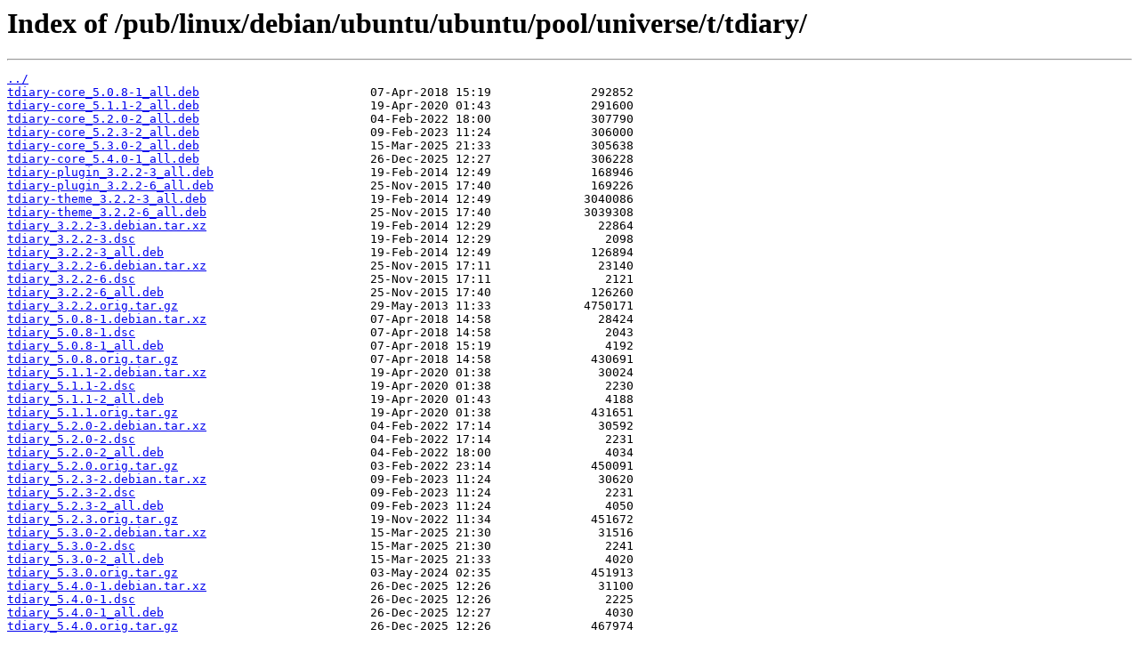

--- FILE ---
content_type: text/html
request_url: http://ftp5.gwdg.de/pub/linux/debian/ubuntu/ubuntu/pool/universe/t/tdiary/
body_size: 5549
content:
<html>
<head><title>Index of /pub/linux/debian/ubuntu/ubuntu/pool/universe/t/tdiary/</title></head>
<body>
<h1>Index of /pub/linux/debian/ubuntu/ubuntu/pool/universe/t/tdiary/</h1><hr><pre><a href="../">../</a>
<a href="tdiary-core_5.0.8-1_all.deb">tdiary-core_5.0.8-1_all.deb</a>                        07-Apr-2018 15:19              292852
<a href="tdiary-core_5.1.1-2_all.deb">tdiary-core_5.1.1-2_all.deb</a>                        19-Apr-2020 01:43              291600
<a href="tdiary-core_5.2.0-2_all.deb">tdiary-core_5.2.0-2_all.deb</a>                        04-Feb-2022 18:00              307790
<a href="tdiary-core_5.2.3-2_all.deb">tdiary-core_5.2.3-2_all.deb</a>                        09-Feb-2023 11:24              306000
<a href="tdiary-core_5.3.0-2_all.deb">tdiary-core_5.3.0-2_all.deb</a>                        15-Mar-2025 21:33              305638
<a href="tdiary-core_5.4.0-1_all.deb">tdiary-core_5.4.0-1_all.deb</a>                        26-Dec-2025 12:27              306228
<a href="tdiary-plugin_3.2.2-3_all.deb">tdiary-plugin_3.2.2-3_all.deb</a>                      19-Feb-2014 12:49              168946
<a href="tdiary-plugin_3.2.2-6_all.deb">tdiary-plugin_3.2.2-6_all.deb</a>                      25-Nov-2015 17:40              169226
<a href="tdiary-theme_3.2.2-3_all.deb">tdiary-theme_3.2.2-3_all.deb</a>                       19-Feb-2014 12:49             3040086
<a href="tdiary-theme_3.2.2-6_all.deb">tdiary-theme_3.2.2-6_all.deb</a>                       25-Nov-2015 17:40             3039308
<a href="tdiary_3.2.2-3.debian.tar.xz">tdiary_3.2.2-3.debian.tar.xz</a>                       19-Feb-2014 12:29               22864
<a href="tdiary_3.2.2-3.dsc">tdiary_3.2.2-3.dsc</a>                                 19-Feb-2014 12:29                2098
<a href="tdiary_3.2.2-3_all.deb">tdiary_3.2.2-3_all.deb</a>                             19-Feb-2014 12:49              126894
<a href="tdiary_3.2.2-6.debian.tar.xz">tdiary_3.2.2-6.debian.tar.xz</a>                       25-Nov-2015 17:11               23140
<a href="tdiary_3.2.2-6.dsc">tdiary_3.2.2-6.dsc</a>                                 25-Nov-2015 17:11                2121
<a href="tdiary_3.2.2-6_all.deb">tdiary_3.2.2-6_all.deb</a>                             25-Nov-2015 17:40              126260
<a href="tdiary_3.2.2.orig.tar.gz">tdiary_3.2.2.orig.tar.gz</a>                           29-May-2013 11:33             4750171
<a href="tdiary_5.0.8-1.debian.tar.xz">tdiary_5.0.8-1.debian.tar.xz</a>                       07-Apr-2018 14:58               28424
<a href="tdiary_5.0.8-1.dsc">tdiary_5.0.8-1.dsc</a>                                 07-Apr-2018 14:58                2043
<a href="tdiary_5.0.8-1_all.deb">tdiary_5.0.8-1_all.deb</a>                             07-Apr-2018 15:19                4192
<a href="tdiary_5.0.8.orig.tar.gz">tdiary_5.0.8.orig.tar.gz</a>                           07-Apr-2018 14:58              430691
<a href="tdiary_5.1.1-2.debian.tar.xz">tdiary_5.1.1-2.debian.tar.xz</a>                       19-Apr-2020 01:38               30024
<a href="tdiary_5.1.1-2.dsc">tdiary_5.1.1-2.dsc</a>                                 19-Apr-2020 01:38                2230
<a href="tdiary_5.1.1-2_all.deb">tdiary_5.1.1-2_all.deb</a>                             19-Apr-2020 01:43                4188
<a href="tdiary_5.1.1.orig.tar.gz">tdiary_5.1.1.orig.tar.gz</a>                           19-Apr-2020 01:38              431651
<a href="tdiary_5.2.0-2.debian.tar.xz">tdiary_5.2.0-2.debian.tar.xz</a>                       04-Feb-2022 17:14               30592
<a href="tdiary_5.2.0-2.dsc">tdiary_5.2.0-2.dsc</a>                                 04-Feb-2022 17:14                2231
<a href="tdiary_5.2.0-2_all.deb">tdiary_5.2.0-2_all.deb</a>                             04-Feb-2022 18:00                4034
<a href="tdiary_5.2.0.orig.tar.gz">tdiary_5.2.0.orig.tar.gz</a>                           03-Feb-2022 23:14              450091
<a href="tdiary_5.2.3-2.debian.tar.xz">tdiary_5.2.3-2.debian.tar.xz</a>                       09-Feb-2023 11:24               30620
<a href="tdiary_5.2.3-2.dsc">tdiary_5.2.3-2.dsc</a>                                 09-Feb-2023 11:24                2231
<a href="tdiary_5.2.3-2_all.deb">tdiary_5.2.3-2_all.deb</a>                             09-Feb-2023 11:24                4050
<a href="tdiary_5.2.3.orig.tar.gz">tdiary_5.2.3.orig.tar.gz</a>                           19-Nov-2022 11:34              451672
<a href="tdiary_5.3.0-2.debian.tar.xz">tdiary_5.3.0-2.debian.tar.xz</a>                       15-Mar-2025 21:30               31516
<a href="tdiary_5.3.0-2.dsc">tdiary_5.3.0-2.dsc</a>                                 15-Mar-2025 21:30                2241
<a href="tdiary_5.3.0-2_all.deb">tdiary_5.3.0-2_all.deb</a>                             15-Mar-2025 21:33                4020
<a href="tdiary_5.3.0.orig.tar.gz">tdiary_5.3.0.orig.tar.gz</a>                           03-May-2024 02:35              451913
<a href="tdiary_5.4.0-1.debian.tar.xz">tdiary_5.4.0-1.debian.tar.xz</a>                       26-Dec-2025 12:26               31100
<a href="tdiary_5.4.0-1.dsc">tdiary_5.4.0-1.dsc</a>                                 26-Dec-2025 12:26                2225
<a href="tdiary_5.4.0-1_all.deb">tdiary_5.4.0-1_all.deb</a>                             26-Dec-2025 12:27                4030
<a href="tdiary_5.4.0.orig.tar.gz">tdiary_5.4.0.orig.tar.gz</a>                           26-Dec-2025 12:26              467974
</pre><hr></body>
</html>
